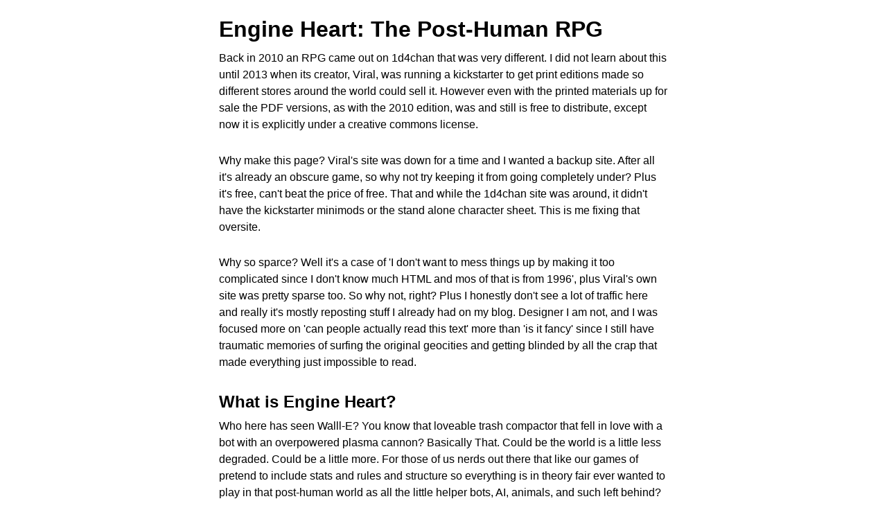

--- FILE ---
content_type: text/html; charset=utf-8
request_url: https://singletona082.flounder.online/rpg/engineheart.gmi
body_size: 21645
content:
<!DOCTYPE html>
<html lang="en">
  <head>
    <meta charset="utf-8" />
    <title>singletona082/rpg/engineheart.gmi</title>
  
    <meta name="viewport" content="width=device-width" />
    <link rel="stylesheet" type="text/css" href="//flounder.online/style.css" />
  </head>
  <body>
<main>
<h1>Engine Heart: The Post-Human RPG</h1>
<p>Back in 2010 an RPG came out on 1d4chan that was very different. I did not learn about this until 2013 when its creator, Viral, was running a kickstarter to get print editions made so different stores around the world could sell it. However even with the printed materials up for sale the PDF versions, as with the 2010 edition, was and still is free to distribute, except now it is explicitly under a creative commons license.</p>
<br />
<p>Why make this page? Viral&#39;s site was down for a time and I wanted a backup site. After all it&#39;s already an obscure game, so why not try keeping it from going completely under? Plus it&#39;s free, can&#39;t beat the price of free. That and while the 1d4chan site was around, it didn&#39;t have the kickstarter minimods or the stand alone character sheet. This is me fixing that oversite.</p>
<br />
<p>Why so sparce? Well it&#39;s a case of &#39;I don&#39;t want to mess things up by making it too complicated since I don&#39;t know much HTML and mos of that is from 1996&#39;, plus Viral&#39;s own site was pretty sparse too. So why not, right? Plus I honestly don&#39;t see a lot of traffic here and really it&#39;s mostly reposting stuff I already had on my blog. Designer I am not, and I was focused more on &#39;can people actually read this text&#39; more than &#39;is it fancy&#39; since I still have traumatic memories of surfing the original geocities and getting blinded by all the crap that made everything just impossible to read.</p>
<br />
<h2>What is Engine Heart?</h2>
<p>Who here has seen Walll-E? You know that loveable trash compactor that fell in love with a bot with an overpowered plasma cannon? Basically That. Could be the world is a little less degraded. Could be a little more. For those of us nerds out there that like our games of pretend to include stats and rules and structure so everything is in theory fair ever wanted to play in that post-human world as all the little helper bots, AI, animals, and such left behind? Thanks to Viral Games you can! Could be there&#39;s a cave of humans in your setting that&#39;s never realized it&#39;s safe to reclaim the world. Could be cryo-tubes full of people that either never got thawed... or broke. Basically the limits are &#39;what happens after we&#39;re gone and the things we&#39;ve left behind are still moving?&#39;</p>
<br />
<p>On the one hand it&#39;s quirky so &#39;niche&#39;. On the other you can easily point to WALL*E and go &#39;look, that&#39;s roughly the kind of world we&#39;re going for as a &#39;default&#39; setting. It&#39;s different enough a concept to be noteworthy and you don&#39;t take yourself so seriously that it&#39;s getting in the way of fun. However i could see this setting adapted to other robot-centric things (like Megaman.) Could have a simi-religion based around he &#39;creators&#39; (humanity.) Could have all sorts of things that the 1d4 page actually goes into as campaign ideas. Or you could adapt something else for robotic needs.</p>
<br />
<h2>The Core Rules</h2>
<p>Keep in mind this is not intended to be a very combat heavy game. You aren&#39;t playing warbots (for the most part anyway.) Lots of details like upgrading or what to roll in novel/new situations are left up to the Programmer (GM.) This can be good and bad; Good because this is more about exploring and experiencing new situations as a now sort of-sentient squeegee bot riding on a subway maintenance bot accompanying a robotic detective rather than war machines duking it out in the wastelands of post-human Earth. It can also be Bad if your group prefers concrete rules to prevent someone from managing to game things for just turnng one little thing into a huge snowball that takes over everything in game.</p>
<br />
<p>Really it all comes down to play-styles and how your group works.</p>
<br />
<h3>Downloads and Links</h3>
<p><a href="https://drive.google.com/file/d/0Bxbzi09zBjeKSjYxNGFjY1oxc0k/edit?usp=sharing">Google Drive Mirror of the 2010 Core PDF</a></p>
<p><a href="https://drive.google.com/file/d/0Bxbzi09zBjeKMTYtNnJJbDRZMFE/edit?usp=sharing">Google Drive Mirror of the 2013 PDF</a></p>
<p>Note: Also Contains all the material from Lights and Power.</p>
<p><a href="https://drive.google.com/file/d/0Bxbzi09zBjeKVE5DSlREcmN1bHc/edit?usp=sharing">Form Fillable PDF Character Sheet</a></p>
<br />
<h2>Power and Lights</h2>
<p>While originally a separate book, Lights and Power ended up being bundled with the core rules with the Kickstarter redesign.</p>
<br />
<p>It doesn&#39;t give you a real starting point such as &#39;you are a robot from x or y place.&#39; Instead it gives you several potential starting places each with their own set of problems and sort of leads you along a road going from country to city... where the City itself could be home to any number of threats listed in other Minimods in addition to the AI vs AI &#39;war&#39; going on.</p>
<br />
<p>&#39;The Farm&#39; Takes you to a small farm that, in spite of the lack of humans, is still busy getting ready for planting season, or harvest or maintaining it&#39;s equipment in spite of any need for it&#39;s corn having long gone away. If you come here, probably to use their power dock, you&#39;d better work and if you&#39;re there not helping the harvest the locals are liable to see you as a threat to it.</p>
<br />
<p>Let&#39;s say you manage to get away from this farm and move on. You&#39;ll soon find an &#39;Enclave&#39; of three bots somehow managing to eek out an existence of sorts in spite of the apparent lack of a power grid to draw power from and dust storms that tend to make solar panels useless. They aren&#39;t exactly hostile, but not forthcoming about the hows of their day to day. There&#39;s secrets they don&#39;t want uncovered.</p>
<br />
<p>Unfortunately this trio isn&#39;t even the biggest problem in the area. &#39;the Factory&#39; is. An AI controlled factory that&#39;s long ago forgotten what it&#39;s supposed to build or why and only knows it must gather materials and build. Yet the only thing it builds are scavengers that gather more materials and new parts to keep itself in working order. It cannot be reasoned with or bargained only avoided or destroyed, and even a child is a dangerous thing when it has an army at it&#39;s command.</p>
<br />
<p>Let&#39;s say you get out of there. Great you&#39;re alive... but stuck in the metaphorical middle of nowhere. You&#39;re low on Power and possibly in need of repairs and maintenance work. Just when it seems you&#39;re winding down to become just another husk on the side of the road you catch sight of an &#39;Oasis&#39; One staffed by robots promising repairs, fresh fluids, and Power. Never-mind how unsettling they might seem that&#39;s just the lack of juice to your CPU doing the thinking. C&#39;mon in.</p>
<br />
<p>Business done there you&#39;re bound to meet all sorts of oddballs along the &#39;Road&#39;... Never-mind this isn&#39;t a location so much as just random things you might see between Here and The City... though why you&#39;d wanna go There is beyond me. It&#39;s got two AI&#39;s warring for control. Green being civil services and Red being Military and Defense. Personally out of the two I would prefer Green if I had to choose but I&#39;d much rather find a nice quiet little community to eek out an existence and try building a little something for myself away from it all.</p>
<br />
<p>You want to stay and see what you can see? Maybe catch a show at &#39;Luck E Dog&#39;s&#39;? Alright but the majordomo isn&#39;t going to like it if you try getting the performers to leave. Not into showbiz You say? Want to stop by the &#39;Menagerie&#39; instead to see real and synthetic animals? Sure the place has seen better days, and management&#39;s a bit off it&#39;s meds thanks to not having any customers but it&#39;s nice enough I suppose if you&#39;re into that sort of thing.</p>
<br />
<p>Your travels might take you to the &#39;Border&#39; of Red controlled territory. You have to step lightly else you&#39;ll be caught and reprogrammed, but there&#39;s a black market open for business and talk of a UFO that got shot down not too long ago. Think your CPU can handle all the excitement?</p>
<br />
<p>It&#39;s all very well written and it&#39;s easy to tie each little section into others weaving a larger interconnected story. Maybe the roamer from the enclave occasionally visits the farm, or your group found one of the little swarm/catcher bots while escaping the harvester of doom then had to run for all you could from the Factory after breaking free only to find the oasis of cannibals There&#39;s even hints left open to use or not that the human race can be revived and there&#39;s a trio of mega machines that are tasked with guarding copies of a gene bank that the menagerie AI would dearly love to get it&#39;s logic probes into because it wants the rarest of species; Humans.</p>
<br />
<p>You can even weave in features from the other minimods into this ongoing story, or break each element down and use bits and pieces in your own thing. The best part about this book is it doesn&#39;t force you to go A to B to C to whatever. It isn&#39;t &#39;on rails&#39; so much as &#39;on a slightly easier to roll along section of ground.&#39; I like the approach since it gives lots of freedom, and that is only allowed because the writing&#39;s good enough to hold up to being teased apart from a carefully packaged and managed collection and still have lots of fascinating.</p>
<br />
<p>It does what it&#39;s supposed to do by giving you a toolkit to work with and possibly follow along on if you want more than just a vague &#39;oh-kay here&#39;s what&#39;d be awesome.&#39; Combine this with Engine Heart&#39;s wal-mart knockoff mini-introduction as a potential launchpad and you&#39;ve got a campaign setting that goes from &#39;just woke up&#39; to &#39;repopulating the world with humanity. along with lots of slapstick nonsensical fun or heart wrenching bleakness between.</p>
<br />
<h3>Downloads and Links</h3>
<p><a href="https://drive.google.com/file/d/0Bxbzi09zBjeKVkFCWlZzWVNPbVE/edit?usp=sharing">Google Drive Mirror of the 2010 Lights and Power PDF</a></p>
<p><a href="https://drive.google.com/file/d/0Bxbzi09zBjeKMTYtNnJJbDRZMFE/edit?usp=sharing">Google Drive Mirror of the 2013 PDF</a></p>
<p>Note: Also Contains all the material from the Core Rules.</p>
<br />
<h2>The Kickstarter Materials</h2>
<p>All of this? Goodies that were milestone rewards for going above and beyond the minimum goal for the Engine Heart kickstarter. They are each separate PDFs and each, while not giving comprehensive &#39;who, what, why, etc&#39; seems to fit well with the Power and Lights PDF&#39;s approach of giving player groups the general bones of a location and who they might find, but leave the details up to you from there on out. The PDF&#39;s in general are very minimalistic. Not a lot of fancy tables other than the occasional charsheet. All the text is fully selectable and while each is very small, only twenty or so pages at most, each covers enough ground to give imaginative Programmers (GMs) plenty to work with, especially if they try interconnecting several, or mix and matching elements.</p>
<br />
<p>While I haven&#39;t personally gotten to sit down and play it I&#39;ve gone over the details, compared with other systems I know (D20 based and Shadowrun mostly) with refrencing it took me ten minutes to come up with three different characters (coming up with the right backgrounds and tweaking took longer, but that&#39;s because I&#39;d gone in cold and started page flipping before locking down what I wanted.) There&#39;s the ability to minmax of course. Twinks are going to always be there, but every flaw has real consequences and none of them are real minor &#39;oh that&#39;ll never come up.&#39; Likewise every perk is useful (some more than others, but still.)</p>
<br />
<p>The fact it&#39;s a bunch of PDF&#39;s instead of a gigantic &#39;holy crap this thing&#39;s got SO MANY PAGES haaaaaaalp!&#39; is actually a bonus here. Instead of having to hunt and hope you can go straight to the one you want and away you go. Doing chargen? Boom. Core rules. Trying to figure out what the factory has? Lights and Power. Space oriented? Worlds above.</p>
<br />
<p>Industry Standard: Picture if you will a City with no suburbs. No &#39;infill&#39; between it and the next town over. Just flat expanses of road, wilderness, and then suddenly a wall of skyscrapers ending either in huge machines building ever higher, machines tearing them down for raw materials, or jagged points where neglect and time have taken there toll on the ever-changing skyline.</p>
<br />
<p>The Buildings here are empty shells with never a thought for Power, or Doors or even places to stand at some points. After all the Big Builders only care about building the shells, not what goes in them. Nobody ever told them to stop building either so that is what they do day in and out. Yet even in a city of empty shells there are bots that eek out a living. Businesses that move at the drop of a hat, bookies that play the odds on when the construction crews will come through next. Just watch out and make sure you don&#39;t get embedded in the latest round of building!</p>
<br />
<p>In Transit: Special thanks to Robert Taylor, creator of the Rivets microgame for the use of the &#39;Locust&#39; design. Even when humanity is gone there&#39;s still the problem of what happens when their war machines never quite got the memo about the war being over. The central setpiece is a small town about to be descended on by two small armies of &#39;locusts&#39;. Autonomous war-machines that will strip a given area bare of resources to build more of themselves. There are only their Masters and Enemies. The Masters are long gone but that does not matter. There will always be Enemies.</p>
<br />
<p>Oh and where most player and non-player bots are capped at 100 points. These things are built using 150 points. This is going to be fun.</p>
<br />
<p>The good news is you, the player group, won&#39;t have to fight (or hide) alone. There&#39;s other robots in town that can be convinced to help. You&#39;ve got a gas jockey that runs an autowash that &#39;washes&#39; it&#39;s clients in high pressure sand while it locks them inside, a butler that is standoffish and rude but will fight to the bitter end to protect his master&#39;s home, a robot commune in the town&#39;s car dealership, and a bot that&#39;s survived in the apartment complexes by hiding in with the broken and deactivated waiting to pounce and drain away the life electricity of the unwary.</p>
<br />
<p>The World Above: Years ago, when is unimportant, a group of forty little bots were prepped to launch into space. One of these was injured in the pre-flight sequence and was grounded so the others could launch on time. Since then it&#39;s had to endure being in an environment it was never built for and the facility it was housed in being destroyed by a hurricane.</p>
<br />
<p>Another rocket exists, has been located, and this wayward little bot will not leave it. It&#39;s dream. It&#39;s Directive is to fly, join the Lunar Platform it&#39;s siblings have been building ever larger in hopes of attracting human habitation.</p>
<br />
<p>This minimod doesn&#39;t go into great detail of what is out there, as that is dependent on what the programmer&#39;s wanted for the universe (I&#39;m working on a Mars setting for example.) What&#39;s Important is this helps fill the gaps on what sort of things might be needed/useful for bots that aren&#39;t designed for this world.</p>
<br />
<p>“In Space no-one can hear you beep.”</p>
<br />
<p>Consumer Grade: Written by Kalad “CaesarSalad” Hovatter; this little adventure focuses on a mall in Anywhere USA (or Europe or Wherever) that&#39;s trying to get by After People. The Food Court&#39;s Smashed, The tram is almost suicidally depressed because the rails are broken, the maintenance system is down, and the Security System is plotting to kill everyone.</p>
<br />
<p>But Everything Must Go! Never-mind the fact the parking garage is about to cave in on itself because the automated meter maids have towed everything in a five mile radius and piled them high they will cheerfully service any vehicle you&#39;ve ridden in on just to alleviate the boredom. You will be greeted by a frostee machine that&#39;ll explain the rules of trade, possibly direct you inside, all in the hope you can help him get a few ingredients he needs to start making sno cones again.</p>
<br />
<p>Inside it&#39;s a free for all. Sure People have been long gone, but that doesn&#39;t mean Trade doesn&#39;t happen. Leave your money at the door they don&#39;t take that here, except when they do because it&#39;s made of useful metal. It&#39;s a free-for-all barter town here and if the store you&#39;re at doesn&#39;t have what you want they know where to get it even if that means beating up the bot next door and taking his things. Never-mind the fact the mall&#39;s atomic generator hasn&#39;t been serviced in awhile and might go critical at any time or that security might finally snap and start reprogramming you to try bringing everything back in line with what it thinks things should be like. We have the Deal of a Lifetime waiting for YOU!</p>
<br />
<p>This Booklet also has, in addition to the usual Features/Defects, a random location generator. Not only does it cover locations but also robot density and how the locals behave be it a small group of individuals hat go about ignoring each other, a commune that works for shared survival, a whole horde of bots establishing a pecking order based on who can browbeat and bully who, or even a city trying to rebuild itself. Very handy for the Programmer that wants locations between the set pieces you&#39;ve got or if you need details but need an extra nudge.</p>
<br />
<p>Reboot, Recharge, Recycle: This one is more intended as a quick &#39;first adventure&#39; that could basically be played quickly in store if need be as a bit of a demo for the setting. Contains a few features, flaws, and the rules of chargen So this is much like the quick rules for Shadowrun, D&amp;D, Pathfinder, and all the others. Mostly exists so stores that had physical copies of the core materials could print and hand out to the curious that were unsure. Included here for completeness sake.</p>
<br />
<h3>Downloads and Links</h3>
<p><a href="https://drive.google.com/file/d/0Bxbzi09zBjeKZGQyN2FQV2tVam8/edit?usp=sharing">Industry Standard</a></p>
<p><a href="https://drive.google.com/file/d/0Bxbzi09zBjeKeFdmMm4xMWF6YU0/edit?usp=sharing">In Transit</a></p>
<p><a href="https://drive.google.com/file/d/0Bxbzi09zBjeKV0JzVkI2OURsUk0/edit?usp=sharing">World Above</a></p>
<p><a href="https://drive.google.com/file/d/0Bxbzi09zBjeKOXlGbFJMbV9lSEE/edit?usp=sharing">Consumer Grade</a></p>
<p><a href="https://drive.google.com/file/d/0Bxbzi09zBjeKTzFQY2ltWG1UUFU/edit?usp=sharing">Reboot Recharge Recycle</a></p>
<br />
<h2>Around the Net</h2>
<p>As obscure as Engine Heart itself may be, it still has a presence on the net, and even was featured in a podcast series. Worth checking out.</p>
<p><a href="http://1d4chan.org/wiki/Engine_Heart">1d4chan&#39;s Engine Heart Page</a></p>
<p><a href="http://drunkandugly.com/category/engine-heart/">The Drunk and Ugly Podcasts</a></p>
<br />
<h3>Mars Needs Sprockets</h3>
<p>I very losely used the setting to write a novel that comes in several formats, so hopefully you will find something that suits your device and wants.</p>
<p><a href="https://drive.google.com/file/d/0Bxbzi09zBjeKcjZQZzFSWDBYeEE/view?usp=sharing&amp;resourcekey=0-49B_RZtXrvLtS6JL9ZZVDw">PDF</a></p>
<p><a href="https://drive.google.com/file/d/0Bxbzi09zBjeKWi02bkN6dTU3Ymc/view?usp=sharing&amp;resourcekey=0-bW3zuFFxnRhC3YH9CL7v-w">EPUB</a></p>
<p><a href="https://drive.google.com/file/d/0Bxbzi09zBjeKb1dEdjBYX0xqbUk/view?usp=sharing&amp;resourcekey=0-FWkwOZ5OtR7oxdPgRsgD9A">MOBI</a></p>
<p><a href="gemini://gemini.ctrl-c.club/~singletona082/fiction/marsneedssprockets">Read Online</a></p>
<br />
<p>-_-_-_-_-</p>
<br />
<p>The time of the humans has passed.</p>
<p>All that you were built for is no more.</p>
<br />
<p>But you and your kind endure.</p>
<p>Some robots continue with their routines,</p>
<p>improvising as best as they can.</p>
<br />
<p>Others have found new directives.</p>
<br />
<p>01000101 01001110 01000100 00100000 01001111 01000110 00100000 01001100 01001001 01001110 01000101</p>
<br />
<p>-_-_-_-_-</p>
<br />
<p><a href="./index.gmi">RPG Index</a></p>
<p><a href="../index.gmi">Go Home</a></p>
<br />
<br />

<br>
<hr class="thin" \>



<a href="/rpg/" title="Go to the parent directory">/rpg/</a>

<br>
<br>

<div class="footer">
  <details>
    <summary>Proxy</summary>
    Proxied from the <a href="?raw=1">original</a> at <a href="gemini://singletona082.flounder.online/rpg/engineheart.gmi">gemini://singletona082.flounder.online/rpg/engineheart.gmi</a>  
    <br>
    <a href="https://admin.flounder.online/gemini.gmi">About Gemini</a><br>
  <a href="https://flounder.online">Hosted on flounder</a></div> 
  </details>
</main>
</body>
</html>
